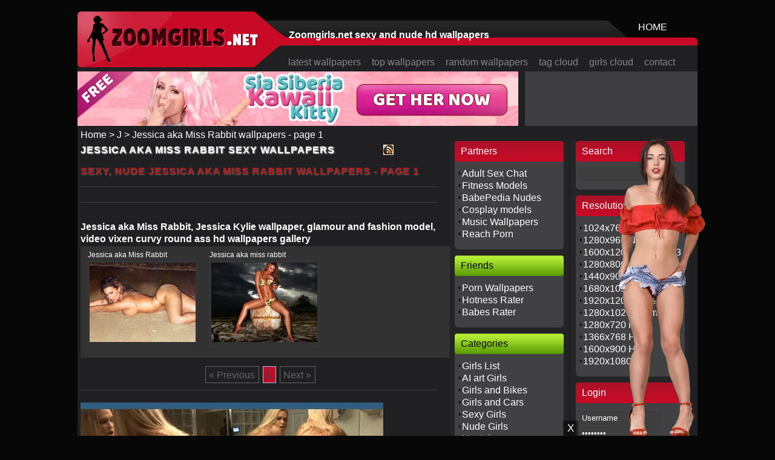

--- FILE ---
content_type: text/html; charset=utf-8;
request_url: https://zoomgirls.net/jessica-aka-miss-rabbit-desktop-wallpapers.html
body_size: 4065
content:
<!DOCTYPE html>
<html lang="en">


<head>

<meta name="RATING" content="RTA-5042-1996-1400-1577-RTA" />
<meta http-equiv="Content-Type" content="text/html; charset=utf-8" />
<title>Jessica aka Miss Rabbit, Jessica Kylie wallpaper, glamour and fashion model, video vixen curvy round ass hd wallpapers gallery | page 1</title>
<meta name="description" content="Jessica aka Miss Rabbit, Jessica Kylie wallpaper, glamour and fashion model, video vixen curvy round ass hd wallpapers gallery- page 1" />
<meta name="keywords" content="Jessica aka Miss Rabbit, Jessica Kylie wallpaper, model, video vixen, round ass, black girl, lingerie, bikini, fashion, style- hd, zoomgirls.net, page 1" />
<meta property="og:site_name" content="Zoomgirls.net">
<meta property="og:title" content="Jessica aka Miss Rabbit, Jessica Kylie wallpaper, glamour and fashion model, video vixen curvy round ass hd wallpapers gallery | page 1" />
<meta property="og:description" content="Jessica aka Miss Rabbit, Jessica Kylie wallpaper, glamour and fashion model, video vixen curvy round ass hd wallpapers gallery- page 1" />
<meta name="viewport" content="width=device-width, initial-scale=1, shrink-to-fit=no">
<meta name="distribution" content="Global" />
<meta name="rating" content="General" />
<meta name="author" content="ZoomGirls  sexy wallpapers, Nude Girls and Pornstars" />
<meta name="language" content="en-us" />
<meta name="robots" content="index,follow" />
<meta name="msvalidate.01" content="4C8A41D0AA2DCE3EF99ACA669AE6A49B" />
<link rel="shortcut icon" href="/templates/zoomgirls/images/favicon.ico" />
<meta http-equiv="X-UA-Compatible" content="IE=EmulateIE8" />
<meta http-equiv="Content-Style-Type" content="text/css" />
<meta http-equiv="Content-Script-Type" content="text/javascript" />
<link rel="alternate" href="/rss" type="application/rss+xml" title="Jessica aka Miss Rabbit, Jessica Kylie wallpaper, glamour and fashion model, video vixen curvy round ass hd wallpapers gallery | page 1 RSS" id="gallery" />

<style type="text/css" media="all">body{background-color:#070707;color:#fff;}/*test with fading png*/a:link, a:visited, a:hover{color:#fff;}a:hover{color:#878787;}.thumb a:hover , .wallpaper-thumb:hover{border:1px #4F4F4F solid;}.thumb_img{width:175px; height:131px;}h1{color:#fff;}.container_inside, .content{background-color:#202022;}/*test with fading png*//*add color for sliding menu*/.menu{background-color:;}.menu a, .menu a:visited{color:#878787;}.menu a:hover{color:#fff;}.transMenu .items{border: 1px solid;}.left-panel, .right-panel{background-color:#242426;}.left-panel a:link, .left-panel a:visited, .right-panel a:link, .right-panel a:visited{color:#fff;}.left-panel a:hover, .right-panel a:hover{color:#fff;}.transMenu .item.hover{background-color:#fff;}.input-text, .input-textarea, .input-text-short, .input-other, .button, .thumb a, .wallpaper-thumb{border:1px solid#39393a;}.wallpaper-resolutions a:hover{background-color:#878787;color:#202022;}div#transmenu a:link, div#transmenu a:visited{color:#878787;background-color:;}.transMenu .item{color:#878787;}.transMenu .item.hover{color:#878787;}.rss-back{background-color:#fff;}.logo-back{background-color:#fff;}ul.wallpapers li.wall{width:177px;height:176px;}.thumb_img{width:175px;height:131px;}</style>

<link rel="stylesheet" href="/templates/zoomgirls/style.css" type="text/css" />
<link rel="preload" href="/templates/zoomgirls/icons/responsivenav.ttf" as="font" type="font/woff" crossorigin>

<script type="text/javascript" src="/js/lazysizes.min.js" async=""></script>



</head>

<body itemscope itemtype="http://schema.org/WebPage">
<meta itemprop="name" content="Jessica aka Miss Rabbit, Jessica Kylie wallpaper, glamour and fashion model, video vixen curvy round ass hd wallpapers gallery | page 1" />
<meta itemprop="description" content="Jessica aka Miss Rabbit, Jessica Kylie wallpaper, glamour and fashion model, video vixen curvy round ass hd wallpapers gallery- page 1" /> 

<body>


<div id="notifyBox" style="display:none;">
	<div id="errors"></div>
	<div id="success"></div>
	<div id="notices"></div>
	<div class="drawerDown"></div>

</div>


<div id="body">
 
  
 <div class="wrapper-row">

 <div class="container" id="container">

    <div class="container_right">

      <div class="container_inside">

            <div id="header">
	<div class="logo">
		<a href="/" title="ZoomGirls  sexy wallpapers, Nude Girls and Pornstars">
        <img src="https://zoomgirls.net/images/logo.gif" width="284" height="79" alt="Nude Wallpaper" title="Zoomgirls sexy and nude babes wallpapers"  />
        </a>
	</div>
	
	<div class="header-ads">
<h3> Zoomgirls.net sexy and nude hd wallpapers </h3>
    </div>
    
    <div class="header_home_link"><a href="/">HOME</a></div>
	
        
	    
    <div class="mobile-menu">
    <a href="#" class="nav-toggle" aria-hidden="false">Menu</a>
    
    </div>
    
	<div class="menu">
    <ul>
		
		<li><a id="navBrowse" href="/latest_wallpapers.html" title="latest wallpapers">latest wallpapers</a> </li>
		<li><a id="navTorrents" href="/top_view_wallpapers.html" title="top wallpapers">top wallpapers</a> </li>
		<li><a href="/random_wallpapers.html" title="random wallpapers">random wallpapers</a> </li>
		<li><a href="/tag-cloud.html" title="tag cloud wallpapers">tag cloud</a></li>
       <li> <a href="/all_categories.html" title="all girls cloud wallpapers">girls cloud</a>	</li>	
		<li><a href="/contact.html" title="Contact page">contact</a></li>
		
        </ul>
        
        	</div>     

</div>

		<div class="header_subtab">
        	<p border="0" class="banner728x90"> <a href="https://vexlira.com/?p=28&s=37357&pp=91&v=0&g=g0001" target="_blank" rel="noopener nofollow"><img src="https://zoomgirls.net/images/12307.webp" alt="sexy nude poledance desktop stripper" height="90" width="728"></a>
               
                 </p>
        
        	       	<div class="social_bookmarking">

</div>
  
        </div>
            <div class="content_background">

              <div class="content" id="content">
                 
                <div class="breadCrumbs"><a href="/" title="Home">Home</a> &gt; <a href="/j-desktop-wallpapers.html" title="J">J</a> &gt; <a href="/jessica-aka-miss-rabbit-desktop-wallpapers.html" title="Jessica aka Miss Rabbit wallpapers - page 1">Jessica aka Miss Rabbit wallpapers - page 1</a></div>
                                    
<h1 style="width:500px;">Jessica aka Miss Rabbit sexy wallpapers</h1>

<div class="rss-back"><a href="/rss/jessica-aka-miss-rabbit-desktop-wallpapers" title="Category  RSS"><span class="rss-image" title="Category Jessica aka Miss Rabbit RSS"></span></a></div><h2>Sexy, nude Jessica aka Miss Rabbit wallpapers - page 1</h2>

<br class="reset" />

<div class="wallpaper-2ads-separator"></div>
<div class="reset"></div>


<div class="reset"></div>
<div class="wallpaper-2ads-separator"></div>
<div class="reset"></div>
<div class="description">
<h3>Jessica aka Miss Rabbit, Jessica Kylie wallpaper, glamour and fashion model, video vixen curvy round ass hd wallpapers gallery</h3>
</div>

<ul class="wallpapers">

	<li class="wall" >
	<div class="item_title">
		<a href="/jessica-aka-miss-rabbit-2-wallpapers.html" aria-label="Jessica aka Miss Rabbit">Jessica aka Miss Rabbit</a>
	</div>
		<div class="thumb"><a href="/jessica-aka-miss-rabbit-2-wallpapers.html"><em>36150 views</em>
	<img data-src="/thumbs/jessica-aka-miss-rabbit-2-t1.jpg" aria-label="Jessica aka Miss Rabbit" class="lazyload" alt="Jessica aka Miss Rabbit" title="Jessica aka Miss Rabbit" loading="auto" width="175" height="131"  class="thumb_img" /></a></div>
	    <div style="float:right;"> 
                </div>
</li>	
	<li class="wall" >
	<div class="item_title">
		<a href="/jessica-aka-miss-rabbit-wallpapers.html" aria-label="Jessica aka miss rabbit">Jessica aka miss rabbit</a>
	</div>
		<div class="thumb"><a href="/jessica-aka-miss-rabbit-wallpapers.html"><em>29964 views</em>
	<img data-src="/thumbs/jessica-aka-miss-rabbit-t1.jpg" aria-label="Jessica aka miss rabbit" class="lazyload" alt="Jessica aka miss rabbit" title="Jessica aka miss rabbit" loading="auto" width="175" height="131"  class="thumb_img" /></a></div>
	    <div style="float:right;"> 
                </div>
</li>	
<li class="reset"></li>
</ul>
<div class="reset"></div>

<div class="pagination"><span class="disabled">&#171; Previous</span><span class="selected">1</span><span class="disabled">Next &#187;</span></div>

<div class="reset"></div><div class="reset"></div>
<div class="wallpaper-2ads-separator"></div>


<div class="row-block new-row">
<a href="https://chaturbate.com/in/?track=default&tour=grq0&campaign=zXzT9&disable_sound=True " target="_blank" rel="noopener nofollow"> <img data-src="https://zoomgirls.net/images/chat-webp.webp" class="lazyload" alt="chat with nude girls free"  height="268" width="500"> </a></div><div class="reset"></div>
<div class="wallpaper-2ads-separator"></div>
<a href="https://twitter.com/therealjkylie?lang=en" target="_blank"> Jessica Kylie Twitter Page </a>
<a href="https://www.instagram.com/therealjkylie/?hl=en" target="_blank"> Jessica Kylie Instagram Page </a><div class="reset"></div>
<div class="wallpaper-2ads-separator"></div>
Jessica aka Miss Rabbit, Jessica Kylie wallpaper, model, video vixen, round ass, black girl, lingerie, bikini, fashion, style
                 <div class="ff">
				
 </div>
				<br class="reset" clear="all" />
                 </div>
              <br />
<div id="left-panel" class="left-panel">
    <div class="side-header">partners</div>
<ul class="side-panel">
            <li><a target="_blank"  href="https://www.sugarcams.com " rel=”noopener” title="Adult Sex Chat">Adult Sex Chat</a></li>
            <li><a target="_blank"  href="https://wallpaperdj.us" rel=”noopener” title="Fitness Models">Fitness Models</a></li>
            <li><a target="_blank"  href="https://www.babepedia.com/" rel=”noopener” title="BabePedia Nudes">BabePedia Nudes</a></li>
            <li><a target="_blank"  href="https://hdwall.org" rel=”noopener” title="Cosplay models">Cosplay models</a></li>
            <li><a target="_blank"  href="http://wallpaperdj.com" rel=”noopener” title="Music Wallpapers">Music Wallpapers</a></li>
            <li><a target="_blank"  href="https://www.reachporn.com/" rel=”noopener” title="Reach Porn">Reach Porn</a></li>
    	
		
</ul>

	
		<div class="side-header2"><span>Friends</span></div>
		<ul class="side-panel">	
                         <li><a href="https://ftopx.com/" target="_blank" rel=”noopener nofollow” title="ftopx.com">Porn Wallpapers</a></li>
						 <li><a href="https://hotnessrater.com/" target="_blank" rel=”noopener nofollow” title="hotnessrater.com">Hotness Rater</a></li>
						 <li><a href="https://babesrater.com/" target="_blank" rel=”noopener nofollow” title="babesrater.com">Babes Rater</a></li>
						
    </ul>
	
	<div class="side-header2"><span>Categories</span></div>
		<ul class="side-panel">	
                         <li><a href="https://zoomgirls.net/all_categories.html" title="All our girls categories">Girls List</a></li>
						 <li><a href="https://zoomgirls.net/ai-erotica-desktop-wallpapers.html" title="AI art nude babes ">AI art Girls</a></li>
						 <li><a href="https://zoomgirls.net/girls-and-bikes-desktop-wallpapers.html" title="Babes and bikes Wallpapers">Girls and Bikes</a></li>
						 <li><a href="https://zoomgirls.net/girls-and-cars-desktop-wallpapers.html" title="Chicks and cars Wallpapers">Girls and Cars</a></li>
						 <li><a href="https://zoomgirls.net/sexy-girls-desktop-wallpapers.html" title="Sexy Babes Wallpapers">Sexy Girls</a></li>
						 <li><a href="https://zoomgirls.net/sexy-nude-girls-desktop-wallpapers.html" title="Sexy Nude Girls Wallpapers">Nude Girls</a></li>
						 <li><a href="https://zoomgirls.net/hentai-desktop-wallpapers.html" title="Hentai and drawing Wallpapers">Hentai</a></li>
						 <li><a href="https://zoomgirls.net/babes-and-dildos-desktop-wallpapers.html" title="Dildos and sex toys">Dildo Girls</a></li>
    </ul>

			<div class="side-header2"><span>Sponsors</span></div>
		<class="side-panel">
				<a href="https://vexlira.com/?p=28&s=37357&pp=91&v=0&g=f1639" target="_blank" rel="noopener nofollow"> <img data-src="https://b.kuvirixa.com/12618.gif" class="lazyload" alt=" sexy nude poledance desktop stripper" height="600" width="160"> </a>
				
	
</div>				  <div id="right-panel" class="right-panel">
    <div class="side-header">search</div>
<ul class="side-panel">	
<li>

<script type="text/javascript">
<!--
function searchSubmit(obj)
{
    obj.q.value = obj.q.value.replace('?', '');
    window.location = obj.action + '?q='+encodeURIComponent(obj.q.value)+'';
    return false;
}
-->
</script>

<form name="searchForm" action="/search.html" method="get" onsubmit="return searchSubmit(this);">
    <input name="q" class="input-text" style="width:100px; margin-right:3px;" /><input type="submit" class="button" value="go" />
</form>
</li>
</ul><div class="side-header">resolutions</div>
<ul class="side-panel categories">	
            	        	        	        	            	            	            
	        	        <li><a href="/1024x768_normal+4_3-wallpapers-r.html">1024x768 Normal 4:3</a></li>
      	            	        	        	        	            	            	            
	        	        <li><a href="/1280x960_normal+4_3-wallpapers-r.html">1280x960 Normal 4:3</a></li>
      	            	        	        	        	            	            	            
	        	        <li><a href="/1600x1200_normal+4_3-wallpapers-r.html">1600x1200 Normal 4:3</a></li>
      	            	        	        	        	            	            	            
	        	        <li><a href="/1280x800_wide-wallpapers-r.html">1280x800 Wide</a></li>
      	            	        	        	        	            	            	            
	        	        <li><a href="/1440x900_wide-wallpapers-r.html">1440x900 Wide</a></li>
      	            	        	        	        	            	            	            
	        	        <li><a href="/1680x1050_wide-wallpapers-r.html">1680x1050 Wide</a></li>
      	            	        	        	        	            	            	            
	        	        <li><a href="/1920x1200_wide-wallpapers-r.html">1920x1200 Wide</a></li>
      	            	        	        	        	            	            	            
	        	        <li><a href="/1280x1024_normal+5_4-wallpapers-r.html">1280x1024 Normal 5:4</a></li>
      	            	        	        	        	            	            	            
	        	        <li><a href="/1280x720_hd-wallpapers-r.html">1280x720 HD</a></li>
      	            	        	        	        	            	            	            
	        	        <li><a href="/1366x768_hd-wallpapers-r.html">1366x768 HD</a></li>
      	            	        	        	        	            	            	            
	        	        <li><a href="/1600x900_hd-wallpapers-r.html">1600x900 HD</a></li>
      	            	        	        	        	            	            	            
	        	        <li><a href="/1920x1080_hd-wallpapers-r.html">1920x1080 HD</a></li>
      	    	
</ul>	



<div class="side-header">login</div>

<ul class="side-panel">	
    <li>
    <form name="loginBox" action="/login.html" method="post">
        
            <ul>
                <li><input class="input-text small" type="text" name="username" id="loginUsername" value="Username" /></li>
                <li><input class="input-text small" type="password" name="password" value="Password" id="loginPassword" /></li>
                <li>
                    <div style="float:left; width:80px;">
                        <input type="checkbox" name="remember_me" id="remember_me_right" value="1" checked="checked" />
                        <label class="label-author" for="remember_me_right">Remember</label>
                    </div>
                    <input type="submit" class="button" name="login" style="float:right; margin-right:8px;" value="Login" />
                </li>
            </ul>
       
    </form>
    	<div class="reset"></div>
    </li>
</ul>



	
			<div class="side-header2"><span>Sponsors</span></div>
		<class="side-panel">
				<a href="https://chaturbate.com/in/?tour=IsSO&campaign=zXzT9&track=default&disable_sound=True" target="_blank" rel="noopener nofollow"> <img data-src="https://zoomgirls.net/images/animated-1.webp" class="lazyload" alt=" chat with nude next door women" height="600" width="160"> </a>
				
    </div>              <div class="reset"></div>
              <br class="reset" clear="all" />
            </div>
        	<div class="reset"></div>
        	<div id="footer">
<div class="footer-row">
     
    <div class="footer_left_links">
    &copy; Zoomgirls.net 2007-2023  <a href="https://zoomgirls.net/privacy.html">P.P.</a>
    </div>
    </div>

	<div class="footer_right">
       |   <a href="https://zoomgirls.net/tag/cosplay.html" title="Cosplay sexy wallpapers">Cosplay</a> | <a href="https://zoomgirls.net/contact.html" title="Contact form">Contact</a> | <a href="https://zoomgirls.net/webmaster.html" title="Make money page">Webmasters</a>   |        
    </div>
	<div class="footer_right">
    Zoomgirls <em>sexy wallpapers</em> has the biggest and best collection of <b>babes and bikes</b>, <b>women and cars</b> and <b>sexy models</b> <em>pictures for your pc</em>.
    </div>
<div class="clear"></div>
</div>
</div>


 
        </div>
    </div>
  </div>
</div>
 </div>
   
 <!-- Global Site Tag (gtag.js) - Google Analytics -->
<script async src="https://www.googletagmanager.com/gtag/js?id=UA-3053458-1"></script>
<script>
  window.dataLayer = window.dataLayer || [];
  function gtag(){dataLayer.push(arguments)};
  gtag('js', new Date());
  gtag('config', 'UA-3053458-1');
</script>   

	<script>
	mobileAction = 'Yes';
		loadTool={
		path: 	'/t00a0b00821f/',
		outlink: 	'https://vexlira.com/?s=84733&g=%C%',
		posX: 	'right',
		playtype:  'random',
		anims:	[{"id":"e1317_AnastasiaBrokelyn_hab","card":"e1317","model":"1355","posY":"bottom"},
{"id":"f0938_ChristyWhite_nu","card":"f0938","model":"1439","posY":"bottom"},
{"id":"f0954_FreyaMayer_02","card":"f0954","model":"1423","posY":"bottom"},
{"id":"f1182_MilenaRay_nu","card":"f1182","model":"1429","posY":"bottom"},
{"id":"e0454_GloriaSol_01","card":"e0454","model":"1169","posY":"bottom"}]
	 	};
		
	</script>
	<script src='/t00a0b00821f.js'></script>

</body>

</html>